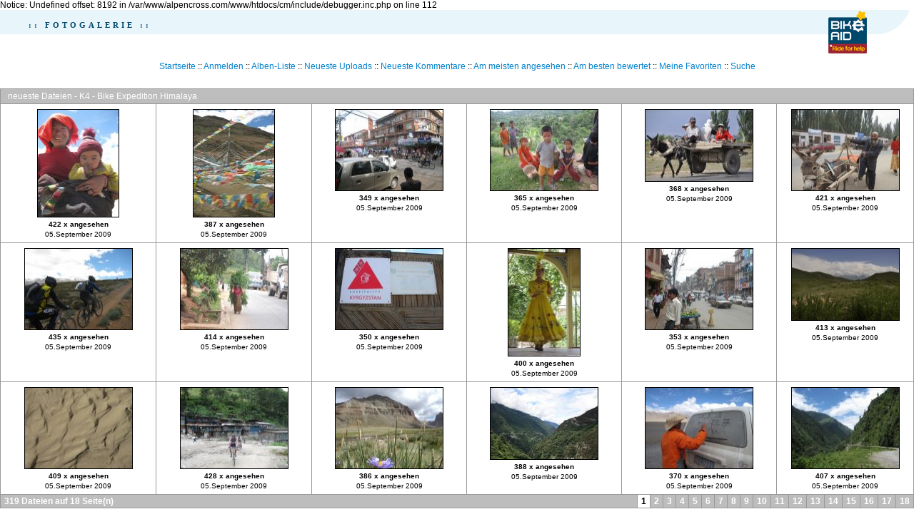

--- FILE ---
content_type: text/html; charset=iso-8859-1
request_url: http://archiv.bikeaid.de/cm/thumbnails.php?album=lastup&cat=-58
body_size: 2725
content:

Notice: Undefined offset: 8192 in /var/www/alpencross.com/www/htdocs/cm/include/debugger.inc.php on line 112
<!DOCTYPE html PUBLIC "-//W3C//DTD XHTML 1.0 Transitional//EN" "http://www.w3.org/TR/xhtml1/DTD/xhtml1-transitional.dtd">

<html dir="ltr">
<head>
<meta http-equiv="Content-Type" content="text/html; charset=iso-8859-1" />
<meta http-equiv="Pragma" content="no-cache" />
<title>alpencross.com - K4 - Bike Expedition Himalaya</title>

<link rel="stylesheet" href="themes/alpencross_14/style.css" type="text/css" />
<script type="text/javascript" src="scripts.js"></script>
<!-- $Id: template.html 2688 2005-12-04 03:22:35Z donnoman $ -->
</head>
<body>
  
		<table border="0" cellpadding="0" cellspacing="0" width="100%" class="top_panel">
		  <!-- fwtable fwsrc="top_panel.png" fwbase="top_panel" fwstyle="Dreamweaver" fwdocid = "742308039" fwnested="1" -->
			<tr>
				<td>
					<table border="0" cellpadding="0" cellspacing="0" width="100%">
						<tr>
							<td valign="middle" style="background:url(themes/eric_haus_new/images/bg_header.gif) repeat-x;"><span style="font:bold 11px verdana; letter-spacing:4px; color:#00486b; margin-left:40px;">:: FOTOGALERIE ::</span><div style="margin:30px 0px 0px 10px;"></div></td>
							<td align="right" style="background:url(themes/eric_haus_new/images/bg_header.gif) repeat-x;"><img src="themes/eric_haus_new/images/logo_oben.gif" style="margin-bottom:10px;"/>
						</tr>
					</table>
				</td>
			</tr>
		</table>
        <table width="100%" border="0" cellspacing="0" cellpadding="0">
          <tr>
            <td colspan="2" width="100%" align="center">
                          <!-- BEGIN home -->
        <a href="http://www.alpencross.com" title="Gehe zur Startseite">Startseite</a> ::
  <!-- END home -->                  <!-- BEGIN login -->
        <a href="login.php?referer=thumbnails.php%3Falbum%3Dlastup%26cat%3D-58" title="melde mich an">Anmelden</a> 
  <!-- END login -->   ::               <!-- BEGIN album_list -->
        <a href="index.php?cat=3" title="Gehe zur Alben-Liste">Alben-Liste</a> ::
  <!-- END album_list -->  <!-- BEGIN lastup -->
        <a href="thumbnails.php?album=lastup&amp;cat=-58" title="Zeige neueste Uploads an">Neueste Uploads</a> ::
  <!-- END lastup -->  <!-- BEGIN lastcom -->
        <a href="thumbnails.php?album=lastcom&amp;cat=-58" title="Zeige die neuesten Kommentare an">Neueste Kommentare</a> ::
  <!-- END lastcom -->  <!-- BEGIN topn -->
        <a href="thumbnails.php?album=topn&amp;cat=-58" title="Zeige die am meisten angesehenen Dateien an">Am meisten angesehen</a> ::
  <!-- END topn -->  <!-- BEGIN toprated -->
        <a href="thumbnails.php?album=toprated&amp;cat=-58" title="Zeige die am besten bewerteten Dateien an">Am besten bewertet</a> ::
  <!-- END toprated -->  <!-- BEGIN favpics -->
        <a href="thumbnails.php?album=favpics" title="Zeige meine Favoriten an">Meine Favoriten</a> ::
  <!-- END favpics -->  <!-- BEGIN search -->
        <a href="search.php" title="Durchsuche die Galerie">Suche</a> 
  <!-- END search -->
            </td>
          </tr>
        </table>
        <table width="100%" border="0" cellspacing="0" cellpadding="0">
          <tr>
            <td align="center" valign="top">
              
            </td>
          </tr>
          <tr>
            <td align="center" valign="top">
              
              
            </td>
          </tr>
        </table>
        <img src="images/spacer.gif" width="1" height="15" alt="" />
        <br />
        <table width="100%" border="0" align="center" cellpadding="0" cellspacing="0">
          <tr>
            <td align="left" valign="top">
              
              
        <img src="images/spacer.gif" width="1" height="7" border="" alt="" /><br />

<!-- Start standard table -->
<table align="center" width="100%" cellspacing="1" cellpadding="0" class="maintable">
        <tr>
                <td class="tableh1" colspan="6">neueste Dateien - K4 - Bike Expedition Himalaya</td>
        </tr>

        <tr>

        <td valign="top" class="thumbnails" width ="17%" align="center">
                <table width="100%" cellpadding="0" cellspacing="0">
                        <tr>
                                <td align="center">
                                        <a href="displayimage.php?album=lastup&amp;cat=-58&amp;pos=0"><img src="albums/wpw-20090905/thumb_IMG_4226.jpg" class="image" width="113" height="150" border="0" alt="IMG_4226.jpg" title="Dateiname : IMG_4226.jpg
Dateigröße : 269KB
Abmessungen : 900x1200
hinzugefügt am : 05.September 2009"/><br /></a>
                                        <span class="thumb_title">422 x angesehen</span><span class="thumb_caption">05.September 2009</span>
                                        
                                </td>
                        </tr>
                </table>
        </td>

        <td valign="top" class="thumbnails" width ="17%" align="center">
                <table width="100%" cellpadding="0" cellspacing="0">
                        <tr>
                                <td align="center">
                                        <a href="displayimage.php?album=lastup&amp;cat=-58&amp;pos=1"><img src="albums/wpw-20090905/thumb_IMG_2655.jpg" class="image" width="113" height="150" border="0" alt="IMG_2655.jpg" title="Dateiname : IMG_2655.jpg
Dateigröße : 466KB
Abmessungen : 900x1200
hinzugefügt am : 05.September 2009"/><br /></a>
                                        <span class="thumb_title">387 x angesehen</span><span class="thumb_caption">05.September 2009</span>
                                        
                                </td>
                        </tr>
                </table>
        </td>

        <td valign="top" class="thumbnails" width ="17%" align="center">
                <table width="100%" cellpadding="0" cellspacing="0">
                        <tr>
                                <td align="center">
                                        <a href="displayimage.php?album=lastup&amp;cat=-58&amp;pos=2"><img src="albums/wpw-20090905/thumb_IMG_4305.jpg" class="image" width="150" height="113" border="0" alt="IMG_4305.jpg" title="Dateiname : IMG_4305.jpg
Dateigröße : 410KB
Abmessungen : 1200x900
hinzugefügt am : 05.September 2009"/><br /></a>
                                        <span class="thumb_title">349 x angesehen</span><span class="thumb_caption">05.September 2009</span>
                                        
                                </td>
                        </tr>
                </table>
        </td>

        <td valign="top" class="thumbnails" width ="17%" align="center">
                <table width="100%" cellpadding="0" cellspacing="0">
                        <tr>
                                <td align="center">
                                        <a href="displayimage.php?album=lastup&amp;cat=-58&amp;pos=3"><img src="albums/wpw-20090905/thumb_IMG_4279.jpg" class="image" width="150" height="113" border="0" alt="IMG_4279.jpg" title="Dateiname : IMG_4279.jpg
Dateigröße : 468KB
Abmessungen : 1200x900
hinzugefügt am : 05.September 2009"/><br /></a>
                                        <span class="thumb_title">365 x angesehen</span><span class="thumb_caption">05.September 2009</span>
                                        
                                </td>
                        </tr>
                </table>
        </td>

        <td valign="top" class="thumbnails" width ="17%" align="center">
                <table width="100%" cellpadding="0" cellspacing="0">
                        <tr>
                                <td align="center">
                                        <a href="displayimage.php?album=lastup&amp;cat=-58&amp;pos=4"><img src="albums/wpw-20090905/thumb__20090709_093632.jpg" class="image" width="150" height="100" border="0" alt="_20090709_093632.jpg" title="Dateiname : _20090709_093632.jpg
Dateigröße : 222KB
Abmessungen : 1200x797
hinzugefügt am : 05.September 2009"/><br /></a>
                                        <span class="thumb_title">368 x angesehen</span><span class="thumb_caption">05.September 2009</span>
                                        
                                </td>
                        </tr>
                </table>
        </td>

        <td valign="top" class="thumbnails" width ="17%" align="center">
                <table width="100%" cellpadding="0" cellspacing="0">
                        <tr>
                                <td align="center">
                                        <a href="displayimage.php?album=lastup&amp;cat=-58&amp;pos=5"><img src="albums/wpw-20090905/thumb_IMG_3405.jpg" class="image" width="150" height="113" border="0" alt="IMG_3405.jpg" title="Dateiname : IMG_3405.jpg
Dateigröße : 389KB
Abmessungen : 1200x900
hinzugefügt am : 05.September 2009"/><br /></a>
                                        <span class="thumb_title">421 x angesehen</span><span class="thumb_caption">05.September 2009</span>
                                        
                                </td>
                        </tr>
                </table>
        </td>

        </tr>
        <tr>

        <td valign="top" class="thumbnails" width ="17%" align="center">
                <table width="100%" cellpadding="0" cellspacing="0">
                        <tr>
                                <td align="center">
                                        <a href="displayimage.php?album=lastup&amp;cat=-58&amp;pos=6"><img src="albums/wpw-20090905/thumb_IMG_2956.jpg" class="image" width="150" height="113" border="0" alt="IMG_2956.jpg" title="Dateiname : IMG_2956.jpg
Dateigröße : 245KB
Abmessungen : 1200x900
hinzugefügt am : 05.September 2009"/><br /></a>
                                        <span class="thumb_title">435 x angesehen</span><span class="thumb_caption">05.September 2009</span>
                                        
                                </td>
                        </tr>
                </table>
        </td>

        <td valign="top" class="thumbnails" width ="17%" align="center">
                <table width="100%" cellpadding="0" cellspacing="0">
                        <tr>
                                <td align="center">
                                        <a href="displayimage.php?album=lastup&amp;cat=-58&amp;pos=7"><img src="albums/wpw-20090905/thumb__20090805_145154.jpg" class="image" width="150" height="113" border="0" alt="_20090805_145154.jpg" title="Dateiname : _20090805_145154.jpg
Dateigröße : 374KB
Abmessungen : 1200x900
hinzugefügt am : 05.September 2009"/><br /></a>
                                        <span class="thumb_title">414 x angesehen</span><span class="thumb_caption">05.September 2009</span>
                                        
                                </td>
                        </tr>
                </table>
        </td>

        <td valign="top" class="thumbnails" width ="17%" align="center">
                <table width="100%" cellpadding="0" cellspacing="0">
                        <tr>
                                <td align="center">
                                        <a href="displayimage.php?album=lastup&amp;cat=-58&amp;pos=8"><img src="albums/wpw-20090905/thumb__20090708_175940.jpg" class="image" width="150" height="113" border="0" alt="_20090708_175940.jpg" title="Dateiname : _20090708_175940.jpg
Dateigröße : 262KB
Abmessungen : 1200x900
hinzugefügt am : 05.September 2009"/><br /></a>
                                        <span class="thumb_title">350 x angesehen</span><span class="thumb_caption">05.September 2009</span>
                                        
                                </td>
                        </tr>
                </table>
        </td>

        <td valign="top" class="thumbnails" width ="17%" align="center">
                <table width="100%" cellpadding="0" cellspacing="0">
                        <tr>
                                <td align="center">
                                        <a href="displayimage.php?album=lastup&amp;cat=-58&amp;pos=9"><img src="albums/wpw-20090905/thumb__20090711_122910.jpg" class="image" width="100" height="150" border="0" alt="_20090711_122910.jpg" title="Dateiname : _20090711_122910.jpg
Dateigröße : 291KB
Abmessungen : 797x1200
hinzugefügt am : 05.September 2009"/><br /></a>
                                        <span class="thumb_title">400 x angesehen</span><span class="thumb_caption">05.September 2009</span>
                                        
                                </td>
                        </tr>
                </table>
        </td>

        <td valign="top" class="thumbnails" width ="17%" align="center">
                <table width="100%" cellpadding="0" cellspacing="0">
                        <tr>
                                <td align="center">
                                        <a href="displayimage.php?album=lastup&amp;cat=-58&amp;pos=10"><img src="albums/wpw-20090905/thumb__20090806_102750.jpg" class="image" width="150" height="113" border="0" alt="_20090806_102750.jpg" title="Dateiname : _20090806_102750.jpg
Dateigröße : 362KB
Abmessungen : 1200x900
hinzugefügt am : 05.September 2009"/><br /></a>
                                        <span class="thumb_title">353 x angesehen</span><span class="thumb_caption">05.September 2009</span>
                                        
                                </td>
                        </tr>
                </table>
        </td>

        <td valign="top" class="thumbnails" width ="17%" align="center">
                <table width="100%" cellpadding="0" cellspacing="0">
                        <tr>
                                <td align="center">
                                        <a href="displayimage.php?album=lastup&amp;cat=-58&amp;pos=11"><img src="albums/wpw-20090905/thumb__20090709_153818.jpg" class="image" width="150" height="100" border="0" alt="_20090709_153818.jpg" title="Dateiname : _20090709_153818.jpg
Dateigröße : 256KB
Abmessungen : 1200x797
hinzugefügt am : 05.September 2009"/><br /></a>
                                        <span class="thumb_title">413 x angesehen</span><span class="thumb_caption">05.September 2009</span>
                                        
                                </td>
                        </tr>
                </table>
        </td>

        </tr>
        <tr>

        <td valign="top" class="thumbnails" width ="17%" align="center">
                <table width="100%" cellpadding="0" cellspacing="0">
                        <tr>
                                <td align="center">
                                        <a href="displayimage.php?album=lastup&amp;cat=-58&amp;pos=12"><img src="albums/wpw-20090905/thumb_IMG_3494.jpg" class="image" width="150" height="113" border="0" alt="IMG_3494.jpg" title="Dateiname : IMG_3494.jpg
Dateigröße : 462KB
Abmessungen : 1200x900
hinzugefügt am : 05.September 2009"/><br /></a>
                                        <span class="thumb_title">409 x angesehen</span><span class="thumb_caption">05.September 2009</span>
                                        
                                </td>
                        </tr>
                </table>
        </td>

        <td valign="top" class="thumbnails" width ="17%" align="center">
                <table width="100%" cellpadding="0" cellspacing="0">
                        <tr>
                                <td align="center">
                                        <a href="displayimage.php?album=lastup&amp;cat=-58&amp;pos=13"><img src="albums/wpw-20090905/thumb_IMG_3175.jpg" class="image" width="150" height="113" border="0" alt="IMG_3175.jpg" title="Dateiname : IMG_3175.jpg
Dateigröße : 473KB
Abmessungen : 1200x900
hinzugefügt am : 05.September 2009"/><br /></a>
                                        <span class="thumb_title">428 x angesehen</span><span class="thumb_caption">05.September 2009</span>
                                        
                                </td>
                        </tr>
                </table>
        </td>

        <td valign="top" class="thumbnails" width ="17%" align="center">
                <table width="100%" cellpadding="0" cellspacing="0">
                        <tr>
                                <td align="center">
                                        <a href="displayimage.php?album=lastup&amp;cat=-58&amp;pos=14"><img src="albums/wpw-20090905/thumb__20090729_102014.jpg" class="image" width="150" height="113" border="0" alt="_20090729_102014.jpg" title="Dateiname : _20090729_102014.jpg
Dateigröße : 309KB
Abmessungen : 1200x900
hinzugefügt am : 05.September 2009"/><br /></a>
                                        <span class="thumb_title">386 x angesehen</span><span class="thumb_caption">05.September 2009</span>
                                        
                                </td>
                        </tr>
                </table>
        </td>

        <td valign="top" class="thumbnails" width ="17%" align="center">
                <table width="100%" cellpadding="0" cellspacing="0">
                        <tr>
                                <td align="center">
                                        <a href="displayimage.php?album=lastup&amp;cat=-58&amp;pos=15"><img src="albums/wpw-20090905/thumb_IMG_4256.jpg" class="image" width="150" height="100" border="0" alt="IMG_4256.jpg" title="Dateiname : IMG_4256.jpg
Dateigröße : 296KB
Abmessungen : 1200x800
hinzugefügt am : 05.September 2009"/><br /></a>
                                        <span class="thumb_title">388 x angesehen</span><span class="thumb_caption">05.September 2009</span>
                                        
                                </td>
                        </tr>
                </table>
        </td>

        <td valign="top" class="thumbnails" width ="17%" align="center">
                <table width="100%" cellpadding="0" cellspacing="0">
                        <tr>
                                <td align="center">
                                        <a href="displayimage.php?album=lastup&amp;cat=-58&amp;pos=16"><img src="albums/wpw-20090905/thumb_IMG_3805.jpg" class="image" width="150" height="113" border="0" alt="IMG_3805.jpg" title="Dateiname : IMG_3805.jpg
Dateigröße : 244KB
Abmessungen : 1200x900
hinzugefügt am : 05.September 2009"/><br /></a>
                                        <span class="thumb_title">370 x angesehen</span><span class="thumb_caption">05.September 2009</span>
                                        
                                </td>
                        </tr>
                </table>
        </td>

        <td valign="top" class="thumbnails" width ="17%" align="center">
                <table width="100%" cellpadding="0" cellspacing="0">
                        <tr>
                                <td align="center">
                                        <a href="displayimage.php?album=lastup&amp;cat=-58&amp;pos=17"><img src="albums/wpw-20090905/thumb_IMG_4255.jpg" class="image" width="150" height="113" border="0" alt="IMG_4255.jpg" title="Dateiname : IMG_4255.jpg
Dateigröße : 400KB
Abmessungen : 1200x900
hinzugefügt am : 05.September 2009"/><br /></a>
                                        <span class="thumb_title">407 x angesehen</span><span class="thumb_caption">05.September 2009</span>
                                        
                                </td>
                        </tr>
                </table>
        </td>

        </tr>

        <tr>
                <td colspan="6" style="padding: 0px;">
                        <table width="100%" cellspacing="0" cellpadding="0">
                                <tr>
                                       <td width="100%" align="left" valign="middle" class="tableh1_compact" style="white-space: nowrap"><b>319 Dateien auf 18 Seite(n)</b></td>
<td><img src="images/spacer.gif" width="1" height="1" alt="" /></td>
<td align="center" valign="middle" class="tableb_compact"><b>1</b></td><td><img src="images/spacer.gif" width="1" height="1" alt="" /></td>
<td align="center" valign="middle" class="navmenu"><a href="thumbnails.php?album=lastup&amp;cat=-58&amp;page=2"><b>2</b></a></td>
<td><img src="images/spacer.gif" width="1" height="1" alt="" /></td>
<td align="center" valign="middle" class="navmenu"><a href="thumbnails.php?album=lastup&amp;cat=-58&amp;page=3"><b>3</b></a></td>
<td><img src="images/spacer.gif" width="1" height="1" alt="" /></td>
<td align="center" valign="middle" class="navmenu"><a href="thumbnails.php?album=lastup&amp;cat=-58&amp;page=4"><b>4</b></a></td>
<td><img src="images/spacer.gif" width="1" height="1" alt="" /></td>
<td align="center" valign="middle" class="navmenu"><a href="thumbnails.php?album=lastup&amp;cat=-58&amp;page=5"><b>5</b></a></td>
<td><img src="images/spacer.gif" width="1" height="1" alt="" /></td>
<td align="center" valign="middle" class="navmenu"><a href="thumbnails.php?album=lastup&amp;cat=-58&amp;page=6"><b>6</b></a></td>
<td><img src="images/spacer.gif" width="1" height="1" alt="" /></td>
<td align="center" valign="middle" class="navmenu"><a href="thumbnails.php?album=lastup&amp;cat=-58&amp;page=7"><b>7</b></a></td>
<td><img src="images/spacer.gif" width="1" height="1" alt="" /></td>
<td align="center" valign="middle" class="navmenu"><a href="thumbnails.php?album=lastup&amp;cat=-58&amp;page=8"><b>8</b></a></td>
<td><img src="images/spacer.gif" width="1" height="1" alt="" /></td>
<td align="center" valign="middle" class="navmenu"><a href="thumbnails.php?album=lastup&amp;cat=-58&amp;page=9"><b>9</b></a></td>
<td><img src="images/spacer.gif" width="1" height="1" alt="" /></td>
<td align="center" valign="middle" class="navmenu"><a href="thumbnails.php?album=lastup&amp;cat=-58&amp;page=10"><b>10</b></a></td>
<td><img src="images/spacer.gif" width="1" height="1" alt="" /></td>
<td align="center" valign="middle" class="navmenu"><a href="thumbnails.php?album=lastup&amp;cat=-58&amp;page=11"><b>11</b></a></td>
<td><img src="images/spacer.gif" width="1" height="1" alt="" /></td>
<td align="center" valign="middle" class="navmenu"><a href="thumbnails.php?album=lastup&amp;cat=-58&amp;page=12"><b>12</b></a></td>
<td><img src="images/spacer.gif" width="1" height="1" alt="" /></td>
<td align="center" valign="middle" class="navmenu"><a href="thumbnails.php?album=lastup&amp;cat=-58&amp;page=13"><b>13</b></a></td>
<td><img src="images/spacer.gif" width="1" height="1" alt="" /></td>
<td align="center" valign="middle" class="navmenu"><a href="thumbnails.php?album=lastup&amp;cat=-58&amp;page=14"><b>14</b></a></td>
<td><img src="images/spacer.gif" width="1" height="1" alt="" /></td>
<td align="center" valign="middle" class="navmenu"><a href="thumbnails.php?album=lastup&amp;cat=-58&amp;page=15"><b>15</b></a></td>
<td><img src="images/spacer.gif" width="1" height="1" alt="" /></td>
<td align="center" valign="middle" class="navmenu"><a href="thumbnails.php?album=lastup&amp;cat=-58&amp;page=16"><b>16</b></a></td>
<td><img src="images/spacer.gif" width="1" height="1" alt="" /></td>
<td align="center" valign="middle" class="navmenu"><a href="thumbnails.php?album=lastup&amp;cat=-58&amp;page=17"><b>17</b></a></td>
<td><img src="images/spacer.gif" width="1" height="1" alt="" /></td>
<td align="center" valign="middle" class="navmenu"><a href="thumbnails.php?album=lastup&amp;cat=-58&amp;page=18"><b>18</b></a></td>

                                </tr>
                        </table>
                </td>
        </tr>
</table>
<!-- End standard table -->

        <img src="images/spacer.gif" width="1" height="7" border="" alt="" /><br />
<div class="footer" align="center" style="padding-top: 10px;">Powered by <a href="http://coppermine-gallery.net/" title="Coppermine Photo Gallery" rel="external">Coppermine Photo Gallery</a></div>
            </td>
          </tr>
        </table>
  
<!--Coppermine Photo Gallery 1.4.18 (stable)-->
</body>
</html>
